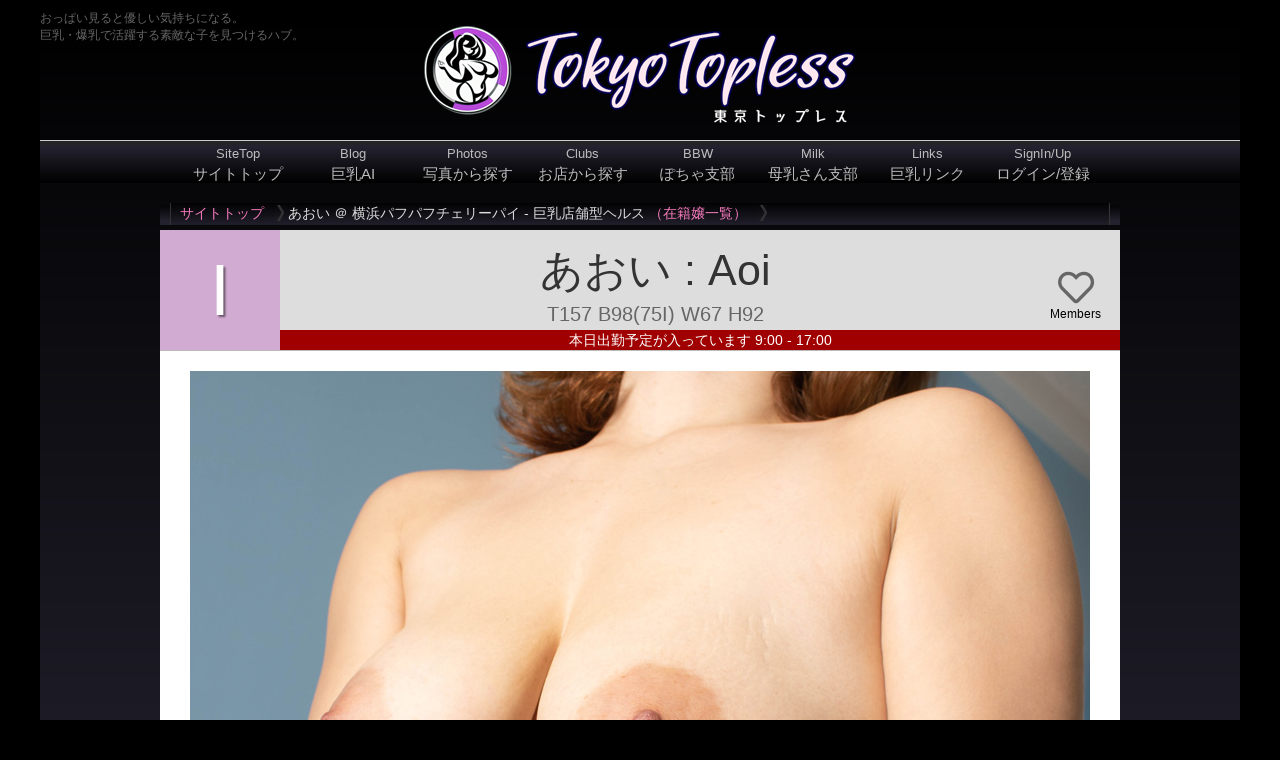

--- FILE ---
content_type: text/html; charset=UTF-8
request_url: https://tokyotopless.com/photoset/detail/photosetid/1720/girlid/32903/sid/9
body_size: 12713
content:
<!-- 全ページ共通ヘッダ -->

<!DOCTYPE html PUBLIC "-//W3C//DTD XHTML 1.0 Transitional//EN" "http://www.w3.org/TR/xhtml1/DTD/xhtml1-transitional.dtd">
<html xmlns="http://www.w3.org/1999/xhtml">
<head>

    <!-- Google Tag Manager -->
    <script>(function(w,d,s,l,i){w[l]=w[l]||[];w[l].push({'gtm.start':
            new Date().getTime(),event:'gtm.js'});var f=d.getElementsByTagName(s)[0],
            j=d.createElement(s),dl=l!='dataLayer'?'&l='+l:'';j.async=true;j.src=
            'https://www.googletagmanager.com/gtm.js?id='+i+dl;f.parentNode.insertBefore(j,f);
        })(window,document,'script','dataLayer','GTM-KP8MQJH');</script>
    <!-- End Google Tag Manager -->


    <!-- Google tag (gtag.js) GA4 -->
    <script async src="https://www.googletagmanager.com/gtag/js?id=G-8KJ4S7FDKX"></script>
    <script>
        window.dataLayer = window.dataLayer || [];
        function gtag(){dataLayer.push(arguments);}
        gtag('js', new Date());

        gtag('config', 'G-8KJ4S7FDKX');
    </script>



    <!-- lazy loader -->
    <script type="text/javascript" src="https://cdn.jsdelivr.net/npm/lozad/dist/lozad.min.js"></script>


        <meta charset="utf-8" >
<meta name="copyright" content="Copyright (C) TokyoTopless All Rights Reserved." />
<meta name="Author" content="TokyoTopless" />
<meta name="apple-mobile-web-app-title" content="TokyoTopless" />
<meta name="format-detection" content="telephone=no">

<link rel="stylesheet" href="/css/common.css" type="text/css" media="screen,print" />


<link rel="shortcut icon" href="/img/common/favicon.ico">
<link rel="apple-touch-icon" href="/img/common/apple-touch-icon.png"/>
<link rel="alternate" type="application/rss+xml" title="RSS 2.0" href="http://tokyotopless.com/blog/feed/rss" />


    



	<title>巨乳写真 | 横浜パフパフチェリーパイ 横浜 あおい Iカップ 〖東京トップレス〗</title>

<meta name="Description" content="[すべて無料] 東京トップレス | 横浜巨乳店舗型ヘルス・横浜パフパフチェリーパイ在籍「あおい」 Iカップ 撮り下ろし1枚目" />

<meta name="Keywords" content="巨乳,風俗,写真,おっぱい,爆乳,妊婦,無料,boobs,japanese,asian" />
<meta name='name' content='巨乳,風俗,おっぱい,boobs,asian' />
<link rel="stylesheet" href="/css/sub.css" type="text/css" media="screen,print" />
<link rel="stylesheet" href="/css/photoset.css" type="text/css" media="screen,print" />
<link rel="stylesheet" href="/css/swiper.4.4.6.min.css">
<link rel="stylesheet" href="https://use.fontawesome.com/releases/v5.7.2/css/all.css" integrity="sha384-fnmOCqbTlWIlj8LyTjo7mOUStjsKC4pOpQbqyi7RrhN7udi9RwhKkMHpvLbHG9Sr" crossorigin="anonymous">
<link rel="stylesheet" href="https://cdn.jsdelivr.net/npm/@fancyapps/ui@5.0/dist/fancybox/fancybox.css">


<!--MUST READ end of head part for overwrite-->
<!--[if lt IE 9]>
<!--<script src="http://html5shiv.googlecode.com/svn/trunk/html5.js"></script>-->
<![endif]-->
</head>
<body id="pagetop">

<!--wrapper-->
<div id="wrapper">



<!--header-->
<div id="header">


<!-- sitelogo (smartphone menu) -->


<!--home_header_ad
<div id="home_header_ad">
<p class="tx_r"><a href="/form" class="link1">無料取材のお問合せ</a></p>
	<ul>
		<li style="padding-left:0px;">
			<iframe allowtransparency="true" src="http://app.tokyotopless.com/banner/banner.fcgi?region=a.sitetop.square.01&bust=NULL&keyword=NULL" width="170" height="170" marginwidth="0" marginheight="0" vspace="0" hspace="0" frameborder="0" align="center" scrolling="no">
			</iframe>
		</li>
		<li>
			<iframe allowtransparency="true" src="http://app.tokyotopless.com/banner/banner.fcgi?region=a.sitetop.square.02&bust=NULL&keyword=NULL" width="170" height="170" marginwidth="0" marginheight="0" vspace="0" hspace="0" frameborder="0" align="center" scrolling="no">
			</iframe>
		</li>
		<li style="padding-right:0px;">
			<iframe allowtransparency="true" src="http://app.tokyotopless.com/banner/banner.fcgi?region=a.sitetop.square.03&bust=NULL&keyword=NULL" width="170" height="170" marginwidth="0" marginheight="0" vspace="0" hspace="0" frameborder="0" align="center" scrolling="no">
			</iframe>
		</li>
	</ul>
</div>
//home_header_ad-->


    
<!--        <p class="tx_l"><a href="/form" class="link1">撮影・広告のお問合せ</a></p>-->
    <p class="cls txt_small tx_l gray spnone">おっぱい見ると優しい気持ちになる。</p>
            <p class="cls txt_small tx_l gray spnone">巨乳・爆乳で活躍する素敵な子を見つけるハブ。</p>



</div>

<!--//header-->
    <div id="grand_menubar">


        
        <ul style="background: linear-gradient(0deg, rgba(0,0,0,1) 0%, rgba(36,34,47,1) 85%, rgba(36,36,36,1) 100%);">
            <li><a href="/top"><small>SiteTop</small><br>サイトトップ</a></li>
            <li><a href="/blog"><small>Blog</small><br>巨乳AI</a></li>
            <li><a href="/photoset"><small>Photos</small><br>写真から探す</a></li>
            <li><a href="/shop"><small>Clubs</small><br>お店から探す</a></li>
            <li><a href="https://bbw.tokyotopless.com/"><small>BBW</small><br>ぽちゃ支部</a></li>
            <li><a href="https://milk.tokyotopless.com/"><small>Milk</small><br>母乳さん支部</a></li>
            <li><a href="/link"><small>Links</small><br>巨乳リンク</a></li>

                            <li><a href="/entry/login"><small>SignIn/Up</small><br>ログイン/登録</a></li>
                    </ul>
    </div>





    <!--tilllarge_t2-->
<div id="tilllarge_t2">

<ul id="topicpath">
<li><a href="/top">サイトトップ</a></li>
<li>あおい&nbsp;＠&nbsp;横浜パフパフチェリーパイ - 巨乳店舗型ヘルス</li>
<li><a href="/shop/detail/shopid/9">（在籍嬢一覧）</a></li>
</ul>
</div>
<!--//tilllarge_t2-->

<div id="contents2">





<!--photoset_t-->
<div id="photopage">

<!--    <div id="photosetname">-->

    
    <div class="photoheader">
        <p class="photoheader_cup" data-gtm-event-imp="girl_photoset_imp" data-gtm-param-gid="1625" data-gtm-param-sid="9" data-gtm-param-photosetid="1720">
            I        </p>

        <!--いいね -->
        <div class="favorite">
                        <div class="post" data-photosetid="1720" data-girlid="1625" data-likecount="">
                <div class="">
                    <!-- ログインしていない場合 -->
                    <i class="gray fa-heart far"></i><span>Members</span>

                </div>
            </div>
                    </div>

    </div>

    <div class="photoheadertext">
        <!--    <h4 style="margin-left:100px;">-->
        <p class="photoheader_girlname" >あおい&nbsp:&nbspAoi</p>
                    <p class="photoheader_size gray">T157 B98(75I) W67 H92</p>
                
<!--        <p class="photoheader_catch">“--><!--”</p>-->

        <!--    </h4>-->
                    <div class="availability">
                <p class="availabletoday-title">本日出勤予定が入っています 9:00 - 17:00</p>
                                </div>
            </div>
</div>
<!--//photoset_t-->


<br>





<!--photo-->
<div id="photo">

    <a data-fancybox-trigger="trigger-element-gallery" href="javascript:;">
        <img class="mb10" data-photosetid="1720" data-girlid="1625" data-shopid="9" src="/data/photoset/1720/1625_Aoi_20240219_174651_7352234_k4o.jpg" />
    </a>
    <br>


    
        <a data-fancybox="trigger-element-gallery" data-caption="あおい@横浜パフパフチェリーパイ" href="/data/photoset/1720/1625_Aoi_20240219_174651_7352234_k4o.jpg">
            <img class="" data-photosetid="1720" data-girlid="1625" data-shopid="9" src="/data/photoset/1720/1625_Aoi_20240219_174651_7352234_k4o_tr150x150.jpg" />
        </a>

    
        <a data-fancybox="trigger-element-gallery" data-caption="あおい@横浜パフパフチェリーパイ" href="/data/photoset/1720/1625_Aoi_20240219_175022_7400293_k4o.jpg">
            <img class="" data-photosetid="1720" data-girlid="1625" data-shopid="9" src="/data/photoset/1720/1625_Aoi_20240219_175022_7400293_k4o_tr150x150.jpg" />
        </a>

    
        <a data-fancybox="trigger-element-gallery" data-caption="あおい@横浜パフパフチェリーパイ" href="/data/photoset/1720/1625_Aoi_20240219_174534_7328252_k4o.jpg">
            <img class="" data-photosetid="1720" data-girlid="1625" data-shopid="9" src="/data/photoset/1720/1625_Aoi_20240219_174534_7328252_k4o_tr150x150.jpg" />
        </a>

    
        <a data-fancybox="trigger-element-gallery" data-caption="あおい@横浜パフパフチェリーパイ" href="/data/photoset/1720/1625_Aoi_20240219_174627_7345224_k4o.jpg">
            <img class="" data-photosetid="1720" data-girlid="1625" data-shopid="9" src="/data/photoset/1720/1625_Aoi_20240219_174627_7345224_k4o_tr150x150.jpg" />
        </a>

    
        <a data-fancybox="trigger-element-gallery" data-caption="あおい@横浜パフパフチェリーパイ" href="/data/photoset/1720/1625_Aoi_20240219_174400_73112109_k4o.jpg">
            <img class="" data-photosetid="1720" data-girlid="1625" data-shopid="9" src="/data/photoset/1720/1625_Aoi_20240219_174400_73112109_k4o_tr150x150.jpg" />
        </a>

    
</div>


<!--//photo-->

<script src="https://cdn.jsdelivr.net/npm/@fancyapps/ui@5.0/dist/fancybox/fancybox.umd.js"></script>

<script>
    Fancybox.bind('[data-fancybox]', {
        // Image: {
        //     zoom: false,
        // },
        //
        // fullscreen: {
        //     autoStart: true,
        // },

        // Toolbar: {
        //     display: [
        //         { id: "counter", position: "left" },
        //         { id: "fullscreen", position: "center" },
        //         { id: "close", position: "right" },
        //     ],
        // },

        Toolbar: {
            display: {
                left: ['infobar'],
                middle: ['fullscreen'],
                right: ['close'],
            },
        },


        Carousel: {
            transition: 'slide',
            preload: 3,
        },


        Thumbs : {
            type: "classic"
        },


        // 画像表示完了時、写真番号を取り出す
        // readyとchangeのイベントを追うことでカルーセルを移動した時に発火する
        on: {
            "Carousel.ready Carousel.change": () => {
                // 現在位置を取得
                //pageIndex = Fancybox.getInstance().Carousel.page;
                fanBox = Fancybox.getInstance();
                pageIndex = String(fanBox.carousel.page);
                dataPhotoset = fanBox.userSlides[0].thumbEl.dataset;
                gtmGirlid = dataPhotoset.girlid;
                gtmShopid = dataPhotoset.shopid;
                gtmPhotosetid = dataPhotoset.photosetid;
                // GTMへpush
                dataLayer.push({'event': 'girl_photoindex_imp',
                                'gid': gtmGirlid,
                                'sid': gtmShopid,
                                'photosetid': gtmPhotosetid,
                                'photoindex': pageIndex});
                // elem = document.getElementById('photo');
                // elem.dataset.gtmEventImp = 'girl_photo_imp';
                // elem.dataset.gtmParamGid = gtmGirlid;
                // elem.dataset.gtmParamSid = gtmShopid;
                // elem.dataset.gtmParamPhotosetid = gtmPhotosetid;
                // elem.dataset.gtmParamPhotoindex = pageIndex;
            },
        },
    }
    );
</script>

<style>
    a[data-fancybox] img {
        cursor: zoom-in;
    }

    .fancybox__caption {
        font-size: 150%;
    }

    .fancybox__toolbar {
        margin: 0 0 20px 0;
        --carousel-button-svg-width: 30px;
        --carousel-button-svg-height: 30px;
    }
    .fancybox__counter {
        font-size: 160%;
    }
</style>








<!--profile-->
<div id="girlprofile">

<dl>

    <!-- 期間限定の特別情報を出すスペース -->
    <!-- 公開日含めた2日間、表示する -->
    


    <div class="girltablename">
        <dt>名前</dt>
        <dd class="txt_xlarge">あおい <br />
        <img src="https://www.yk-pafucheri.com/photo/po821tfp/wwbpcf47.jpg">
        </dd>
    </div>

    <div class="girltablesize">
        <dt>サイズ</dt>
        <dd>T157 B98(75I) W67 H92</dd>
            </div>

            <div class="girltablediary">
            <dt>写メ日記</dt>
            <dd>
                『01/11 17:23 新年のご挨拶が大分後になりましてすみません🙇‍♀️  皆様、新年明けましておめでとうございます🎍🌅🎍  新年早々に体調をガッツリ崩してずっと… 』 <br />
                <a class="link3 ga_girldiary" href="https://tokyotopless.com/__linkout/www.purelovers.com/kanto/shop/16/girl/1424/diary/?official=1" target="_blank" rel="nofollow">写メ日記をチェックする</a></dd>
        </div>
    
    
    <!--    外部サイトのリンクがあり、女の子プロフィールリンクが無い場合は、タレント等である-->
            <div class="girltableschedule">
            <dt>出勤予定</dt>
            <dd>
                <dl class="mb10">
                    <div class="girltablecalender">
                                                    <dt>
                                <strong>
                                    <strong><span style='color:#a80326;'>                                    1/18(日)</strong>
                                </span>
                                </strong>
                            </dt>
                            <dd>9:00 - 17:00</dd>
                                                    <dt>
                                <strong>
                                    <span>                                    1/19(月)</strong>
                                </span>
                                </strong>
                            </dt>
                            <dd>9:00 - 17:00</dd>
                                                    <dt>
                                <strong>
                                    <span>                                    1/20(火)</strong>
                                </span>
                                </strong>
                            </dt>
                            <dd>-</dd>
                                                    <dt>
                                <strong>
                                    <span>                                    1/21(水)</strong>
                                </span>
                                </strong>
                            </dt>
                            <dd>9:00 - 17:00</dd>
                                                    <dt>
                                <strong>
                                    <span>                                    1/22(木)</strong>
                                </span>
                                </strong>
                            </dt>
                            <dd>9:00 - 17:00</dd>
                                                    <dt>
                                <strong>
                                    <span>                                    1/23(金)</strong>
                                </span>
                                </strong>
                            </dt>
                            <dd>9:00 - 17:00</dd>
                                                    <dt>
                                <strong>
                                    <strong><span style='color:#1b40a8;'>                                    1/24(土)</strong>
                                </span>
                                </strong>
                            </dt>
                            <dd>-</dd>
                                            </div>
                </dl>
            <a class="link3 ga_girlprofile" href="https://tokyotopless.com/__linkout/www.yk-pafucheri.com/profile.html?girl=po821tfp" target="_blank" rel="nofollow">公式サイトの出勤予定表・プロフィール</a></dd>
            </dd>
        </div>
        
    
            <div class="shoptableticket">
            <dt>割チケ</dt>
            <dd>ご予約時、ご来店時に「トップレス見た」とお伝え下さい</dd>
        </div>
    

    
    <div class="girltablecomment">
        <dt>どんな女の子？</dt>
        <dd>
            <div>
                「おっぱいだけは誉められるんですよー」と人懐っこい笑顔を見せるIカップ巨乳あおいちゃん。いえいえ、それはご謙遜し過ぎです! なんだろう、初めて会った気がしないこの雰囲気。どっしりとした安心感と甘えたくなる包容力が頭のてっぺんから爪先まで詰まってる、それが彼女なんです。一緒に過ごせば楽しくも忘れられないヒトトキになりそう、そしてまたすぐに会いたくなってしまう。。。ああ、おっぱいも忘れちゃいけません。超王道の形とボリューミーな乳房は一見の価値あり。「『張りがある』って言われますね。そんなおっぱいと戯れたい殿方はぜひ会いに来てください」。            </div>

                                    <a class="linkbtn buttonmargin" href="http://tokyotopless.com/blog/?p=12395">取材記事を詳しく読む</a>
                
        </dd>
    </div>

            <div class="shoptableurl">
            <dt>在籍店</dt>
            <dd>
                巨乳店舗型ヘルス<br >
                「横浜パフパフチェリーパイ」　（横浜 曙町）
            </dd>
        </div>

        <div class="shoptabletel">
            <dt>予約電話番号</dt>
            <dd>
                <p class="txt_xlarge">045-242-8088</p>
                新規  前日21:00～, 会員 前日18:00〜当日8:30〜, VIP会員 前日12:00〜当日8:30〜
                                                    <div class="modal-container">
                        <input id="modal-toggle" type="checkbox">
                        <label class="modal-btn txt_large buttonmargin ga_telpc" for="modal-toggle">予約の電話をかける前のまとめ</label>
                        <label class="modal-backdrop" for="modal-toggle"></label>
                        <div class="modal-content">
                            <label class="modal-close" for="modal-toggle">&#x2715;</label>
                            <h2 class="tx_large">予約の電話をかける前のまとめ</h2><hr />
                            <div class="txt_large tx_l mt20">
                                <p>・横浜パフパフチェリーパイ</p>

                                ・<a href="tel:045-242-8088">045-242-8088</a> （番号通知が必要なお店もあります）
                                <p>・Iカップ　あおい</p>
                                <p>・初めて利用 or 会員番号</p>
                                <p>・希望日・スタート時刻</p>
                                <p>・希望プレイ時間</p>
                                <br>
                                <p class="tx_large tx_c mb10">- 割引- </p>
                                <p class="red tx_c">「東京トップレス見ました。今日使える割引はありますか？」</p>
                                <br>
                                <p class="tx_normal tx_c">ご予約時、ご来店時に「トップレス見た」とお伝え下さい</p>
                            </div>
                        </div>
                    </div>
                


            </dd>
        </div>

        <div class="shoptableoperationhours">
            <dt>営業時間</dt>
            <dd>
                9:00～24:00            </dd>
        </div>

        <div class="shoptablesystem">
            <dt>料金システム</dt>
            <dd><div class="pricecategory">
<p class="pricetitle">
	指名料などの基本料金
	</p>

	<table>
		<col class="shoptableinnerleft" width="50%">
		<col class="shoptableinnerright" width="50%">
		<tbody>
				<tr>
					<th>
						入会金
					</th>
						<td>
							無料
						</td>
				</tr>
				<tr>
					<th>
						写真指名料
					</th>
						<td>
							2,000円
						</td>
				</tr>
				<tr>
					<th>
						予約指名料
					</th>
						<td>
							2,000円
						</td>
				</tr>
				<tr>
					<th>
						本指名料
					</th>
						<td>
							3,000円
						</td>
				</tr>
		</tbody>
		</table>
	</div>




<div class="pricecategory">
	<p class="pricetitle">
	9:00〜12:00
	</p>

	<table>
		<col class="shoptableinnerleft" width="50%">
		<col class="shoptableinnerright" width="50%">
		<tbody>
			<tr>
				<th>
					35分
				</th>
					<td>
						9,000円
					</td>
			<tr>
				<th>
					50分
				</th>
					<td>
						14,000円
					</td>
			</tr>
			<tr>
				<th>
					65分
				</th>
					<td>
						18,000円
					</td>
			</tr>
			<tr>
				<th>
					80分
				</th>
					<td>
						22,000円
					</td>
			</tr>
		</tbody>
	</table>
</div>


<div class="pricecategory">
	<p class="pricetitle">
	12:00〜17:00
	</p>

	<table>
		<col class="shoptableinnerleft" width="50%">
		<col class="shoptableinnerright" width="50%">
		<tbody>
			<tr>
				<th>
					35分
				</th>
					<td>
						11,000円
					</td>
			<tr>
				<th>
					50分
				</th>
					<td>
						16,000円
					</td>
			</tr>
			<tr>
				<th>
					65分
				</th>
					<td>
						20,000円
					</td>
			</tr>
			<tr>
				<th>
					80分
				</th>
					<td>
						24,000円
					</td>
			</tr>
		</tbody>
	</table>
</div>



<div class="pricecategory">
	<p class="pricetitle">
	17:00〜24:00
	</p>

	<table>
		<col class="shoptableinnerleft" width="50%">
		<col class="shoptableinnerright" width="50%">
		<tbody>
			<tr>
				<th>
					35分
				</th>
					<td>
						13,000円
					</td>
			<tr>
				<th>
					50分
				</th>
					<td>
						18,000円
					</td>
			</tr>
			<tr>
				<th>
					65分
				</th>
					<td>
						22,000円
					</td>
			</tr>
			<tr>
				<th>
					80分
				</th>
					<td>
						26,000円
					</td>
			</tr>
		</tbody>
	</table>
</div>



	<p class="comment">
	延長料金10分5,000円・20分8,000円<br>
※領収書発行可能<br>
※クレジットカード利用可能<br>
VISA / MasterCard / JCB / AMEX / Diners Clubがご利用可能です。<br>
カードのご利用手数料は発生しません。
	</p>
可能オプション多数。<br>
割引イベントなど、詳細はオフィシャルサイトへ。<br>
<a href="http://tokyotopless.com/__linkout/www.yk-pafucheri.com/sp/system.html" target='blank'>公式サイト料金システムページ</a></dd>
        </div>
    
            <div class="girltableshopcomment">
            <dt>お店からのコメント</dt>
            <dd>当店自慢のキャストは、魅力的な美乳と気さくで優しい雰囲気が特徴です。包み込むような温かさと安心感を持ち、お客様を心から癒します。濃厚なサービスを得意とし、積極的にお客様のご要望にお応えします。彼女の魅力的な笑顔と包容力は、一度会えば忘れられない特別な時間をお約束します。ご予約は必須ですので、お早めにお申し込みください。あなたのご来店を心よりお待ちしています。</dd>
        </div>
    

            <div class="shoptableurl">
            <dt>在籍店へのリンク</dt>
            <dd>
                <a class="link3" href="https://tokyotopless.com/__linkout/www.yk-pafucheri.com/pr/?adv=tt010" target="_blank" rel="nofollow">巨乳店舗型ヘルス<br >
                「横浜パフパフチェリーパイ」　（横浜 曙町）</a>
            </dd>
        </div>
    
    <div class="girltableshootingdate">
        <dt>撮影日</dt>
        <dd>
                            2024年02月<br />
                    </dd>
    </div>

</dl>
</div>
<!--//profile-->

    
    <!--撮影のない子も含んだサムネール-->
    <meta name="referrer" content="no-referrer">    <!-- リファラで弾くサイト（ex.みるくDX）対応 -->

    <div id="othergirl" class="clearfix">   <!-- 古いブラウザのclearfix対応 -->

        <p class="mt20 txt_xxxlarge tx_l white">同じお店 & 出勤予定のある女の子</p>

        <!--pic1_m-->

        

        <div class="pic2_m">            <dl class="rightakinarrow mt10">
                <dt>
                <div class="girlname">
                    <p class="txt_large"><a href="/photoset/detail/photosetid/1705/girlid/34074/sid/9">
                            <strong>よみ</strong>
                                                                                                :&nbspYomi                                                                                    </a>
                    </p>
                </div>
                <div class="girlsize">
                    <p class="txt_small">T154 B98(75I) W67 H89</p>
                </div>
                </dt>

                <dd>
                    <div class="thumbnail2-m">
<!--                        <div class="cup-m"><span>--><!--</span></div>-->
                        <a href="/photoset/detail/photosetid/1705/girlid/34074/sid/9">

                                                                    <img class="lozad" data-src="/data/photoset/1705/34074_Yomi_20231215_192246_51102136_k4o_tr210x210.jpg" alt="横浜パフパフチェリーパイ（エリア）在籍 「よみ」ちゃんの写真" width="230" height="230" />
                                                            </a>

                                                                <span class="availabletoday2-m tx_c">本日出勤 14:00 - 22:00</span>
                                                    </div>
                </dd>

                                <dd style="height:105px; border-radius: 0px 0px 4px 4px;">
                    
                    <div class="girlname">
                        <p class="txt_large"><a href="/photoset/detail/photosetid/1705/girlid/34074/sid/9">
                                <strong>よみ</strong>
                                                                                                            :&nbspYomi                                                                                                </a>
                        </p>
                    </div>

                    <div class="girlsize">
                        <p class="txt_small">T154 B98(75I) W67 H89</p>
                    </div>


                    <!-- 所属店舗がある場合の女性コメント -->
                    <div class="girlcomment ">
                                                <p class="mt02 txt_normal">
                                                                『01/18 12:53 本日受付終了です🐱💓  本日ご予約の仲良紳士様方🎩...                                                    </p>
                    </div>

                </dd>

            </dl>

                         <dl class="rightakinarrow mt10">
                <dt>
                <div class="girlname">
                    <p class="txt_large"><a href="/photoset/detail/photosetid/1740/girlid/28679/sid/9">
                            <strong>せり</strong>
                                                                                                :&nbspSeri                                                                                    </a>
                    </p>
                </div>
                <div class="girlsize">
                    <p class="txt_small">T159 B109(75I) W64 H89</p>
                </div>
                </dt>

                <dd>
                    <div class="thumbnail2-m">
<!--                        <div class="cup-m"><span>--><!--</span></div>-->
                        <a href="/photoset/detail/photosetid/1740/girlid/28679/sid/9">

                                                                    <img class="lozad" data-src="/data/photoset/1740/28679_Seri_20240620_180618_24472155_k4o_tr210x210.jpg" alt="横浜パフパフチェリーパイ（エリア）在籍 「せり」ちゃんの写真" width="230" height="230" />
                                                            </a>

                                                                <span class="availabletoday2-m tx_c">本日出勤 17:00 - 22:30</span>
                                                    </div>
                </dd>

                                <dd style="height:105px; border-radius: 0px 0px 4px 4px;">
                    
                    <div class="girlname">
                        <p class="txt_large"><a href="/photoset/detail/photosetid/1740/girlid/28679/sid/9">
                                <strong>せり</strong>
                                                                                                            :&nbspSeri                                                                                                </a>
                        </p>
                    </div>

                    <div class="girlsize">
                        <p class="txt_small">T159 B109(75I) W64 H89</p>
                    </div>


                    <!-- 所属店舗がある場合の女性コメント -->
                    <div class="girlcomment ">
                                                <p class="mt02 txt_normal">
                                                                『01/18 15:06 17時から出勤します🐰  遊びに来てね🫶🏻  久しぶり...                                                    </p>
                    </div>

                </dd>

            </dl>

                         <dl class="rightakinarrow mt10">
                <dt>
                <div class="girlname">
                    <p class="txt_large"><a href="/photoset/detail/photosetid/1635/girlid/1626/sid/9">
                            <strong>さくら</strong>
                                                                                                :&nbspSakura                                                                                    </a>
                    </p>
                </div>
                <div class="girlsize">
                    <p class="txt_small">T153 B113(75J) W67 H90</p>
                </div>
                </dt>

                <dd>
                    <div class="thumbnail2-m">
<!--                        <div class="cup-m"><span>--><!--</span></div>-->
                        <a href="/photoset/detail/photosetid/1635/girlid/1626/sid/9">

                                                                    <img class="lozad" data-src="/data/photoset/1635/1626_Sakura_20230528_191003_9452261_k4o_tr210x210.jpg" alt="横浜パフパフチェリーパイ（エリア）在籍 「さくら」ちゃんの写真" width="230" height="230" />
                                                            </a>

                                                                <span class="availabletoday2-m tx_c">本日出勤 9:00 - 17:00</span>
                                                    </div>
                </dd>

                                <dd style="height:105px; border-radius: 0px 0px 4px 4px;">
                    
                    <div class="girlname">
                        <p class="txt_large"><a href="/photoset/detail/photosetid/1635/girlid/1626/sid/9">
                                <strong>さくら</strong>
                                                                                                            :&nbspSakura                                                                                                </a>
                        </p>
                    </div>

                    <div class="girlsize">
                        <p class="txt_small">T153 B113(75J) W67 H90</p>
                    </div>


                    <!-- 所属店舗がある場合の女性コメント -->
                    <div class="girlcomment ">
                                                <p class="mt02 txt_normal">
                                                                『01/15 12:22 三連休は仲良しのお兄さまがたくさん会いに来て...                                                    </p>
                    </div>

                </dd>

            </dl>

                         <dl class="rightakinarrow mt10">
                <dt>
                <div class="girlname">
                    <p class="txt_large"><a href="/photoset/detail/photosetid/1759/girlid/35593/sid/9">
                            <strong>らいち</strong>
                                                                                                :&nbspRaichi                                                                                    </a>
                    </p>
                </div>
                <div class="girlsize">
                    <p class="txt_small">T146 B115(75I) W66 H92</p>
                </div>
                </dt>

                <dd>
                    <div class="thumbnail2-m">
<!--                        <div class="cup-m"><span>--><!--</span></div>-->
                        <a href="/photoset/detail/photosetid/1759/girlid/35593/sid/9">

                                                                    <img class="lozad" data-src="/data/photoset/1759/35593_Raichi_20241207_180311_9175245_sos_tr210x210.jpg" alt="横浜パフパフチェリーパイ（エリア）在籍 「らいち」ちゃんの写真" width="230" height="230" />
                                                            </a>

                                                                <span class="availabletoday2-m tx_c">本日出勤 17:00 - 22:30</span>
                                                    </div>
                </dd>

                                <dd style="height:105px; border-radius: 0px 0px 4px 4px;">
                    
                    <div class="girlname">
                        <p class="txt_large"><a href="/photoset/detail/photosetid/1759/girlid/35593/sid/9">
                                <strong>らいち</strong>
                                                                                                            :&nbspRaichi                                                                                                </a>
                        </p>
                    </div>

                    <div class="girlsize">
                        <p class="txt_small">T146 B115(75I) W66 H92</p>
                    </div>


                    <!-- 所属店舗がある場合の女性コメント -->
                    <div class="girlcomment ">
                                                <p class="mt02 txt_normal">
                                                                「実家みたいに落ち着くって言われます」まずはこの美爆乳に驚...                                                    </p>
                    </div>

                </dd>

            </dl>

             </div><div class="pic2_m">            <dl class="rightakinarrow mt10">
                <dt>
                <div class="girlname">
                    <p class="txt_large"><a href="/photoset/detail/photosetid/1434/girlid/1644/sid/9">
                            <strong>なな</strong>
                                                                                                :&nbspNana                                                                                    </a>
                    </p>
                </div>
                <div class="girlsize">
                    <p class="txt_small">T158 B115(75J) W73 H98</p>
                </div>
                </dt>

                <dd>
                    <div class="thumbnail2-m">
<!--                        <div class="cup-m"><span>--><!--</span></div>-->
                        <a href="/photoset/detail/photosetid/1434/girlid/1644/sid/9">

                                                                    <img class="lozad" data-src="/data/photoset/1434/1644_Nana_20201127_154650_19302305_k4o_tr210x210.jpg" alt="横浜パフパフチェリーパイ（エリア）在籍 「なな」ちゃんの写真" width="230" height="230" />
                                                            </a>

                                                                <span class="availabletoday2-m tx_c">本日出勤 10:00 - 15:00</span>
                                                    </div>
                </dd>

                                <dd style="height:105px; border-radius: 0px 0px 4px 4px;">
                    
                    <div class="girlname">
                        <p class="txt_large"><a href="/photoset/detail/photosetid/1434/girlid/1644/sid/9">
                                <strong>なな</strong>
                                                                                                            :&nbspNana                                                                                                </a>
                        </p>
                    </div>

                    <div class="girlsize">
                        <p class="txt_small">T158 B115(75J) W73 H98</p>
                    </div>


                    <!-- 所属店舗がある場合の女性コメント -->
                    <div class="girlcomment ">
                                                <p class="mt02 txt_normal">
                                                                『01/18 15:38 このまま谷間にグリグリ射し込んで♡♡  Kさん❤︎ M...                                                    </p>
                    </div>

                </dd>

            </dl>

                         <dl class="rightakinarrow mt10">
                <dt>
                <div class="girlname">
                    <p class="txt_large"><a href="/photoset/detail/photosetid/1789/girlid/39084/sid/9">
                            <strong>かほ</strong>
                                                                                                :&nbspKaho                                                                                    </a>
                    </p>
                </div>
                <div class="girlsize">
                    <p class="txt_small">T153 B96(G) W67 H92</p>
                </div>
                </dt>

                <dd>
                    <div class="thumbnail2-m">
<!--                        <div class="cup-m"><span>--><!--</span></div>-->
                        <a href="/photoset/detail/photosetid/1789/girlid/39084/sid/9">

                                                                    <img class="lozad" data-src="/data/photoset/1789/39084_Kaho_20251127_193716_65172309_sos_tr210x210.jpg" alt="横浜パフパフチェリーパイ（エリア）在籍 「かほ」ちゃんの写真" width="230" height="230" />
                                                            </a>

                                                                <span class="availabletoday2-m tx_c">本日出勤 9:00 - 17:00</span>
                                                    </div>
                </dd>

                                <dd style="height:105px; border-radius: 0px 0px 4px 4px;">
                    
                    <div class="girlname">
                        <p class="txt_large"><a href="/photoset/detail/photosetid/1789/girlid/39084/sid/9">
                                <strong>かほ</strong>
                                                                                                            :&nbspKaho                                                                                                </a>
                        </p>
                    </div>

                    <div class="girlsize">
                        <p class="txt_small">T153 B96(G) W67 H92</p>
                    </div>


                    <!-- 所属店舗がある場合の女性コメント -->
                    <div class="girlcomment ">
                                                <p class="mt02 txt_normal">
                                                                『01/18 08:53 本日も無事出勤^ ̳ට ̫ ට ̳^🎉✨  ハートニットちゃ...                                                    </p>
                    </div>

                </dd>

            </dl>

                         <dl class="rightakinarrow mt10">
                <dt>
                <div class="girlname">
                    <p class="txt_large"><a href="/photoset/detail/photosetid/1688/girlid/32306/sid/9">
                            <strong>ちあき</strong>
                                                                                                :&nbspChiaki                                                                                    </a>
                    </p>
                </div>
                <div class="girlsize">
                    <p class="txt_small">T155 B111(70I) W63 H92</p>
                </div>
                </dt>

                <dd>
                    <div class="thumbnail2-m">
<!--                        <div class="cup-m"><span>--><!--</span></div>-->
                        <a href="/photoset/detail/photosetid/1688/girlid/32306/sid/9">

                                                                    <img class="lozad" data-src="/data/photoset/1688/32306_Chiaki_20231106_150948_2585241_k4o_tr210x210.jpg" alt="横浜パフパフチェリーパイ（エリア）在籍 「ちあき」ちゃんの写真" width="230" height="230" />
                                                            </a>

                                                                <span class="availabletoday2-m tx_c">本日出勤 9:00 - 17:00</span>
                                                    </div>
                </dd>

                                <dd style="height:105px; border-radius: 0px 0px 4px 4px;">
                    
                    <div class="girlname">
                        <p class="txt_large"><a href="/photoset/detail/photosetid/1688/girlid/32306/sid/9">
                                <strong>ちあき</strong>
                                                                                                            :&nbspChiaki                                                                                                </a>
                        </p>
                    </div>

                    <div class="girlsize">
                        <p class="txt_small">T155 B111(70I) W63 H92</p>
                    </div>


                    <!-- 所属店舗がある場合の女性コメント -->
                    <div class="girlcomment ">
                                                <p class="mt02 txt_normal">
                                                                『01/18 08:36 おはようございます🍄♩   昨日も完売ありがとうご...                                                    </p>
                    </div>

                </dd>

            </dl>

                         <dl class="rightakinarrow mt10">
                <dt>
                <div class="girlname">
                    <p class="txt_large"><a href="/photoset/detail/photosetid/1785/girlid/4640/sid/9">
                            <strong>あすか</strong>
                                                                                                :&nbspAsuka                                                                                    </a>
                    </p>
                </div>
                <div class="girlsize">
                    <p class="txt_small">T159 B100(75I) W63 H91</p>
                </div>
                </dt>

                <dd>
                    <div class="thumbnail2-m">
<!--                        <div class="cup-m"><span>--><!--</span></div>-->
                        <a href="/photoset/detail/photosetid/1785/girlid/4640/sid/9">

                                                                    <img class="lozad" data-src="/data/photoset/1785/4640_Asuka_20250916_174629_4681255_sos_tr210x210.jpg" alt="横浜パフパフチェリーパイ（エリア）在籍 「あすか」ちゃんの写真" width="230" height="230" />
                                                            </a>

                                                                <span class="availabletoday2-m tx_c">本日出勤 17:00 - 23:00</span>
                                                    </div>
                </dd>

                                <dd style="height:105px; border-radius: 0px 0px 4px 4px;">
                    
                    <div class="girlname">
                        <p class="txt_large"><a href="/photoset/detail/photosetid/1785/girlid/4640/sid/9">
                                <strong>あすか</strong>
                                                                                                            :&nbspAsuka                                                                                                </a>
                        </p>
                    </div>

                    <div class="girlsize">
                        <p class="txt_small">T159 B100(75I) W63 H91</p>
                    </div>


                    <!-- 所属店舗がある場合の女性コメント -->
                    <div class="girlcomment ">
                                                <p class="mt02 txt_normal">
                                                                『01/16 16:39 昨日も遊んでくれてありがとうございました❣️ 本...                                                    </p>
                    </div>

                </dd>

            </dl>

             </div><div class="pic2_m">            <dl class="rightakinarrow mt10">
                <dt>
                <div class="girlname">
                    <p class="txt_large"><a href="/photoset/detail/photosetid/1720/girlid/1625/sid/9">
                            <strong>あおい</strong>
                                                                                                :&nbspAoi                                                                                    </a>
                    </p>
                </div>
                <div class="girlsize">
                    <p class="txt_small">T157 B98(75I) W67 H92</p>
                </div>
                </dt>

                <dd>
                    <div class="thumbnail2-m">
<!--                        <div class="cup-m"><span>--><!--</span></div>-->
                        <a href="/photoset/detail/photosetid/1720/girlid/1625/sid/9">

                                                                    <img class="lozad" data-src="/data/photoset/1720/1625_Aoi_20240219_174651_7352234_k4o_tr210x210.jpg" alt="横浜パフパフチェリーパイ（エリア）在籍 「あおい」ちゃんの写真" width="230" height="230" />
                                                            </a>

                                                                <span class="availabletoday2-m tx_c">本日出勤 9:00 - 17:00</span>
                                                    </div>
                </dd>

                                <dd style="height:105px; border-radius: 0px 0px 4px 4px;">
                    
                    <div class="girlname">
                        <p class="txt_large"><a href="/photoset/detail/photosetid/1720/girlid/1625/sid/9">
                                <strong>あおい</strong>
                                                                                                            :&nbspAoi                                                                                                </a>
                        </p>
                    </div>

                    <div class="girlsize">
                        <p class="txt_small">T157 B98(75I) W67 H92</p>
                    </div>


                    <!-- 所属店舗がある場合の女性コメント -->
                    <div class="girlcomment ">
                                                <p class="mt02 txt_normal">
                                                                「おっぱいだけは誉められるんですよー」と人懐っこい笑顔を見...                                                    </p>
                    </div>

                </dd>

            </dl>

                         <dl class="rightakinarrow mt10">
                <dt>
                <div class="girlname">
                    <p class="txt_large"><a href="/shop/shopgirl/girlid/35075/sid/9">
                            <strong>まゆ</strong>
                                                    </a>
                    </p>
                </div>
                <div class="girlsize">
                    <p class="txt_small">T160 B101(H) W67 H91</p>
                </div>
                </dt>

                <dd>
                    <div class="thumbnail2-m">
<!--                        <div class="cup-m"><span>--><!--</span></div>-->
                        <a href="/shop/shopgirl/girlid/35075/sid/9">

                                                                    <img class="lozad" data-src="https://www.yk-pafucheri.com/photo/qv9cbnxs/pk821rv0.jpg" alt="横浜パフパフチェリーパイ（エリア）在籍 「まゆ」ちゃんの写真" width="230" height="230" />
                                                            </a>

                                                                <span class="availabletoday2-m tx_c">本日出勤 9:00 - 0:00</span>
                                                    </div>
                </dd>

                                <dd style="height:105px; border-radius: 0px 0px 4px 4px;">
                    
                    <div class="girlname">
                        <p class="txt_large"><a href="/shop/shopgirl/girlid/35075/sid/9">
                                <strong>まゆ</strong>
                                                            </a>
                        </p>
                    </div>

                    <div class="girlsize">
                        <p class="txt_small">T160 B101(H) W67 H91</p>
                    </div>


                    <!-- 所属店舗がある場合の女性コメント -->
                    <div class="girlcomment noshootcomment">
                                                <p class="mt02 txt_normal">
                                                                上品でおっとりとした佇まいの中に、思わず息を呑むような色気...                                                    </p>
                    </div>

                </dd>

            </dl>

                         <dl class="rightakinarrow mt10">
                <dt>
                <div class="girlname">
                    <p class="txt_large"><a href="/photoset/detail/photosetid/1770/girlid/886/sid/9">
                            <strong>ゆり</strong>
                                                                                                :&nbspYuri                                                                                    </a>
                    </p>
                </div>
                <div class="girlsize">
                    <p class="txt_small">T154 B118(70K) W70 H90</p>
                </div>
                </dt>

                <dd>
                    <div class="thumbnail2-m">
<!--                        <div class="cup-m"><span>--><!--</span></div>-->
                        <a href="/photoset/detail/photosetid/1770/girlid/886/sid/9">

                                                                    <img class="lozad" data-src="/data/photoset/1770/886_Yuri_20250521_145944_1612297_sos_tr210x210.jpg" alt="横浜パフパフチェリーパイ（エリア）在籍 「ゆり」ちゃんの写真" width="230" height="230" />
                                                            </a>

                                                                <span class="available2-m tx_c">近日出勤予定</span>
                                                    </div>
                </dd>

                                <dd style="height:105px; border-radius: 0px 0px 4px 4px;">
                    
                    <div class="girlname">
                        <p class="txt_large"><a href="/photoset/detail/photosetid/1770/girlid/886/sid/9">
                                <strong>ゆり</strong>
                                                                                                            :&nbspYuri                                                                                                </a>
                        </p>
                    </div>

                    <div class="girlsize">
                        <p class="txt_small">T154 B118(70K) W70 H90</p>
                    </div>


                    <!-- 所属店舗がある場合の女性コメント -->
                    <div class="girlcomment ">
                                                <p class="mt02 txt_normal">
                                                                『01/16 08:51 到着して、お出迎えの準備出来ましたー。   本日...                                                    </p>
                    </div>

                </dd>

            </dl>

                         <dl class="rightakinarrow mt10">
                <dt>
                <div class="girlname">
                    <p class="txt_large"><a href="/photoset/detail/photosetid/1296/girlid/536/sid/9">
                            <strong>りほ</strong>
                                                                                                :&nbspRiho                                                                                    </a>
                    </p>
                </div>
                <div class="girlsize">
                    <p class="txt_small">T148 B118(80L) W66 H85</p>
                </div>
                </dt>

                <dd>
                    <div class="thumbnail2-m">
<!--                        <div class="cup-m"><span>--><!--</span></div>-->
                        <a href="/photoset/detail/photosetid/1296/girlid/536/sid/9">

                                                                    <img class="lozad" data-src="/data/photoset/1296/536_Riho_20191126_162859_62422325_k4o_tr210x210.jpg" alt="横浜パフパフチェリーパイ（エリア）在籍 「りほ」ちゃんの写真" width="230" height="230" />
                                                            </a>

                                                                <span class="available2-m tx_c">近日出勤予定</span>
                                                    </div>
                </dd>

                                <dd style="height:105px; border-radius: 0px 0px 4px 4px;">
                    
                    <div class="girlname">
                        <p class="txt_large"><a href="/photoset/detail/photosetid/1296/girlid/536/sid/9">
                                <strong>りほ</strong>
                                                                                                            :&nbspRiho                                                                                                </a>
                        </p>
                    </div>

                    <div class="girlsize">
                        <p class="txt_small">T148 B118(80L) W66 H85</p>
                    </div>


                    <!-- 所属店舗がある場合の女性コメント -->
                    <div class="girlcomment ">
                                                <p class="mt02 txt_normal">
                                                                『01/18 09:21 お兄さんに頂いたお菓子✨ 朝から☕ともに 少し頂...                                                    </p>
                    </div>

                </dd>

            </dl>

             </div><div class="pic2_m">            <dl class="rightakinarrow mt10">
                <dt>
                <div class="girlname">
                    <p class="txt_large"><a href="/photoset/detail/photosetid/1727/girlid/682/sid/9">
                            <strong>のん</strong>
                                                                                                :&nbspNon                                                                                    </a>
                    </p>
                </div>
                <div class="girlsize">
                    <p class="txt_small">T163 B100(80H) W68 H95</p>
                </div>
                </dt>

                <dd>
                    <div class="thumbnail2-m">
<!--                        <div class="cup-m"><span>--><!--</span></div>-->
                        <a href="/photoset/detail/photosetid/1727/girlid/682/sid/9">

                                                                    <img class="lozad" data-src="/data/photoset/1727/682_Non_20240318_154305_30572138_k4o_tr210x210.jpg" alt="横浜パフパフチェリーパイ（エリア）在籍 「のん」ちゃんの写真" width="230" height="230" />
                                                            </a>

                                                                <span class="available2-m tx_c">近日出勤予定</span>
                                                    </div>
                </dd>

                                <dd style="height:105px; border-radius: 0px 0px 4px 4px;">
                    
                    <div class="girlname">
                        <p class="txt_large"><a href="/photoset/detail/photosetid/1727/girlid/682/sid/9">
                                <strong>のん</strong>
                                                                                                            :&nbspNon                                                                                                </a>
                        </p>
                    </div>

                    <div class="girlsize">
                        <p class="txt_small">T163 B100(80H) W68 H95</p>
                    </div>


                    <!-- 所属店舗がある場合の女性コメント -->
                    <div class="girlcomment ">
                                                <p class="mt02 txt_normal">
                                                                「目元が高島彩に似ている」とよく言われるHカップ巨乳のんちゃ...                                                    </p>
                    </div>

                </dd>

            </dl>

                         <dl class="rightakinarrow mt10">
                <dt>
                <div class="girlname">
                    <p class="txt_large"><a href="/photoset/detail/photosetid/1792/girlid/34874/sid/9">
                            <strong>みお</strong>
                                                                                                :&nbspMio                                                                                    </a>
                    </p>
                </div>
                <div class="girlsize">
                    <p class="txt_small">T153 B101(65H) W63 H86</p>
                </div>
                </dt>

                <dd>
                    <div class="thumbnail2-m">
<!--                        <div class="cup-m"><span>--><!--</span></div>-->
                        <a href="/photoset/detail/photosetid/1792/girlid/34874/sid/9">

                                                                    <img class="lozad" data-src="/data/photoset/1792/34874_Mio_20251127_172329_56832307_sos_tr210x210.jpg" alt="横浜パフパフチェリーパイ（エリア）在籍 「みお」ちゃんの写真" width="230" height="230" />
                                                            </a>

                                                                <span class="available2-m tx_c">近日出勤予定</span>
                                                    </div>
                </dd>

                                <dd style="height:105px; border-radius: 0px 0px 4px 4px;">
                    
                    <div class="girlname">
                        <p class="txt_large"><a href="/photoset/detail/photosetid/1792/girlid/34874/sid/9">
                                <strong>みお</strong>
                                                                                                            :&nbspMio                                                                                                </a>
                        </p>
                    </div>

                    <div class="girlsize">
                        <p class="txt_small">T153 B101(65H) W63 H86</p>
                    </div>


                    <!-- 所属店舗がある場合の女性コメント -->
                    <div class="girlcomment ">
                                                <p class="mt02 txt_normal">
                                                                大人っぽい美人ルックスながら、アニメやゲームが大好きなIカッ...                                                    </p>
                    </div>

                </dd>

            </dl>

                         <dl class="rightakinarrow mt10">
                <dt>
                <div class="girlname">
                    <p class="txt_large"><a href="/photoset/detail/photosetid/1774/girlid/33832/sid/9">
                            <strong>まねる</strong>
                                                                                                :&nbspManeru                                                                                    </a>
                    </p>
                </div>
                <div class="girlsize">
                    <p class="txt_small">T158 B120(80M) W71 H90</p>
                </div>
                </dt>

                <dd>
                    <div class="thumbnail2-m">
<!--                        <div class="cup-m"><span>--><!--</span></div>-->
                        <a href="/photoset/detail/photosetid/1774/girlid/33832/sid/9">

                                                                    <img class="lozad" data-src="/data/photoset/1774/33832_Maneru_20250614_162229_2139261_sos_tr210x210.jpg" alt="横浜パフパフチェリーパイ（エリア）在籍 「まねる」ちゃんの写真" width="230" height="230" />
                                                            </a>

                                                                <span class="available2-m tx_c">近日出勤予定</span>
                                                    </div>
                </dd>

                                <dd style="height:105px; border-radius: 0px 0px 4px 4px;">
                    
                    <div class="girlname">
                        <p class="txt_large"><a href="/photoset/detail/photosetid/1774/girlid/33832/sid/9">
                                <strong>まねる</strong>
                                                                                                            :&nbspManeru                                                                                                </a>
                        </p>
                    </div>

                    <div class="girlsize">
                        <p class="txt_small">T158 B120(80M) W71 H90</p>
                    </div>


                    <!-- 所属店舗がある場合の女性コメント -->
                    <div class="girlcomment ">
                                                <p class="mt02 txt_normal">
                                                                『01/12 21:12 こんばんはー、まねるでーす!  今日もありがとう...                                                    </p>
                    </div>

                </dd>

            </dl>

                         <dl class="rightakinarrow mt10">
                <dt>
                <div class="girlname">
                    <p class="txt_large"><a href="/photoset/detail/photosetid/1780/girlid/38256/sid/9">
                            <strong>くろみ</strong>
                                                                                                :&nbspKuromi                                                                                    </a>
                    </p>
                </div>
                <div class="girlsize">
                    <p class="txt_small">T160 B101(75H) W70 H92</p>
                </div>
                </dt>

                <dd>
                    <div class="thumbnail2-m">
<!--                        <div class="cup-m"><span>--><!--</span></div>-->
                        <a href="/photoset/detail/photosetid/1780/girlid/38256/sid/9">

                                                                    <img class="lozad" data-src="/data/photoset/1780/38256_Kuromi_20250716_151011_33842147_sos_tr210x210.jpg" alt="横浜パフパフチェリーパイ（エリア）在籍 「くろみ」ちゃんの写真" width="230" height="230" />
                                                            </a>

                                                                <span class="available2-m tx_c">近日出勤予定</span>
                                                    </div>
                </dd>

                                <dd style="height:105px; border-radius: 0px 0px 4px 4px;">
                    
                    <div class="girlname">
                        <p class="txt_large"><a href="/photoset/detail/photosetid/1780/girlid/38256/sid/9">
                                <strong>くろみ</strong>
                                                                                                            :&nbspKuromi                                                                                                </a>
                        </p>
                    </div>

                    <div class="girlsize">
                        <p class="txt_small">T160 B101(75H) W70 H92</p>
                    </div>


                    <!-- 所属店舗がある場合の女性コメント -->
                    <div class="girlcomment ">
                                                <p class="mt02 txt_normal">
                                                                『01/15 11:00 こんにちは〜🎀くろみです♡  遅めのお正月休みと...                                                    </p>
                    </div>

                </dd>

            </dl>

             </div><div class="pic2_m">            <dl class="rightakinarrow mt10">
                <dt>
                <div class="girlname">
                    <p class="txt_large"><a href="/photoset/detail/photosetid/1782/girlid/38218/sid/9">
                            <strong>いろは</strong>
                                                                                                :&nbspIroha                                                                                    </a>
                    </p>
                </div>
                <div class="girlsize">
                    <p class="txt_small">T164 B98(80H) W63 H87</p>
                </div>
                </dt>

                <dd>
                    <div class="thumbnail2-m">
<!--                        <div class="cup-m"><span>--><!--</span></div>-->
                        <a href="/photoset/detail/photosetid/1782/girlid/38218/sid/9">

                                                                    <img class="lozad" data-src="/data/photoset/1782/38218_Iroha_20250825_151530_41032124_sos_tr210x210.jpg" alt="横浜パフパフチェリーパイ（エリア）在籍 「いろは」ちゃんの写真" width="230" height="230" />
                                                            </a>

                                                                <span class="available2-m tx_c">近日出勤予定</span>
                                                    </div>
                </dd>

                                <dd style="height:105px; border-radius: 0px 0px 4px 4px;">
                    
                    <div class="girlname">
                        <p class="txt_large"><a href="/photoset/detail/photosetid/1782/girlid/38218/sid/9">
                                <strong>いろは</strong>
                                                                                                            :&nbspIroha                                                                                                </a>
                        </p>
                    </div>

                    <div class="girlsize">
                        <p class="txt_small">T164 B98(80H) W63 H87</p>
                    </div>


                    <!-- 所属店舗がある場合の女性コメント -->
                    <div class="girlcomment ">
                                                <p class="mt02 txt_normal">
                                                                『01/14 09:37 クチコミありがとうございます🥹✊  昨日たくさん...                                                    </p>
                    </div>

                </dd>

            </dl>

                         <dl class="rightakinarrow mt10">
                <dt>
                <div class="girlname">
                    <p class="txt_large"><a href="/photoset/detail/photosetid/1772/girlid/19571/sid/9">
                            <strong>ふゆき</strong>
                                                                                                :&nbspFuyuki                                                                                    </a>
                    </p>
                </div>
                <div class="girlsize">
                    <p class="txt_small">T152 B102(70I) W60 H88</p>
                </div>
                </dt>

                <dd>
                    <div class="thumbnail2-m">
<!--                        <div class="cup-m"><span>--><!--</span></div>-->
                        <a href="/photoset/detail/photosetid/1772/girlid/19571/sid/9">

                                                                    <img class="lozad" data-src="/data/photoset/1772/19571_Fuyuki_20250521_164034_1932291_sos_tr210x210.jpg" alt="横浜パフパフチェリーパイ（エリア）在籍 「ふゆき」ちゃんの写真" width="230" height="230" />
                                                            </a>

                                                                <span class="available2-m tx_c">近日出勤予定</span>
                                                    </div>
                </dd>

                                <dd style="height:105px; border-radius: 0px 0px 4px 4px;">
                    
                    <div class="girlname">
                        <p class="txt_large"><a href="/photoset/detail/photosetid/1772/girlid/19571/sid/9">
                                <strong>ふゆき</strong>
                                                                                                            :&nbspFuyuki                                                                                                </a>
                        </p>
                    </div>

                    <div class="girlsize">
                        <p class="txt_small">T152 B102(70I) W60 H88</p>
                    </div>


                    <!-- 所属店舗がある場合の女性コメント -->
                    <div class="girlcomment ">
                                                <p class="mt02 txt_normal">
                                                                『01/17 09:38 おはようございます☀️   今日も17:00までです🩷  ...                                                    </p>
                    </div>

                </dd>

            </dl>

                         <dl class="rightakinarrow mt10">
                <dt>
                <div class="girlname">
                    <p class="txt_large"><a href="/photoset/detail/photosetid/1764/girlid/37077/sid/9">
                            <strong>ふうり</strong>
                                                                                                :&nbspFuuri                                                                                    </a>
                    </p>
                </div>
                <div class="girlsize">
                    <p class="txt_small">T150 B115(70K) W61 H88</p>
                </div>
                </dt>

                <dd>
                    <div class="thumbnail2-m">
<!--                        <div class="cup-m"><span>--><!--</span></div>-->
                        <a href="/photoset/detail/photosetid/1764/girlid/37077/sid/9">

                                                                    <img class="lozad" data-src="/data/photoset/1764/37077_Fuuri_20250117_155722_93812132_sos_tr210x210.jpg" alt="横浜パフパフチェリーパイ（エリア）在籍 「ふうり」ちゃんの写真" width="230" height="230" />
                                                            </a>

                                                                <span class="available2-m tx_c">近日出勤予定</span>
                                                    </div>
                </dd>

                                <dd style="height:105px; border-radius: 0px 0px 4px 4px;">
                    
                    <div class="girlname">
                        <p class="txt_large"><a href="/photoset/detail/photosetid/1764/girlid/37077/sid/9">
                                <strong>ふうり</strong>
                                                                                                            :&nbspFuuri                                                                                                </a>
                        </p>
                    </div>

                    <div class="girlsize">
                        <p class="txt_small">T150 B115(70K) W61 H88</p>
                    </div>


                    <!-- 所属店舗がある場合の女性コメント -->
                    <div class="girlcomment ">
                                                <p class="mt02 txt_normal">
                                                                萌歌ちゃんみたいな、ほんわか妹系の雰囲気で。写真通りの陶器...                                                    </p>
                    </div>

                </dd>

            </dl>

                         <dl class="rightakinarrow mt10">
                <dt>
                <div class="girlname">
                    <p class="txt_large"><a href="/shop/shopgirl/girlid/38970/sid/9">
                            <strong>あみ</strong>
                                                    </a>
                    </p>
                </div>
                <div class="girlsize">
                    <p class="txt_small">T156 B99(H) W66 H98</p>
                </div>
                </dt>

                <dd>
                    <div class="thumbnail2-m">
<!--                        <div class="cup-m"><span>--><!--</span></div>-->
                        <a href="/shop/shopgirl/girlid/38970/sid/9">

                                                                    <img class="lozad" data-src="https://www.yk-pafucheri.com/photo/nndmdgoe/gl8sta5c.jpg" alt="横浜パフパフチェリーパイ（エリア）在籍 「あみ」ちゃんの写真" width="230" height="230" />
                                                            </a>

                                                                <span class="available2-m tx_c">近日出勤予定</span>
                                                    </div>
                </dd>

                                <dd style="height:105px; border-radius: 0px 0px 4px 4px;">
                    
                    <div class="girlname">
                        <p class="txt_large"><a href="/shop/shopgirl/girlid/38970/sid/9">
                                <strong>あみ</strong>
                                                            </a>
                        </p>
                    </div>

                    <div class="girlsize">
                        <p class="txt_small">T156 B99(H) W66 H98</p>
                    </div>


                    <!-- 所属店舗がある場合の女性コメント -->
                    <div class="girlcomment noshootcomment">
                                                <p class="mt02 txt_normal">
                                                                柔らかさ極まるHカップ！吸い込まれそうな谷間に包まれながら、...                                                    </p>
                    </div>

                </dd>

            </dl>

             </div><div class="pic2_m">            <dl class="rightakinarrow mt10">
                <dt>
                <div class="girlname">
                    <p class="txt_large"><a href="/shop/shopgirl/girlid/15697/sid/9">
                            <strong>さおり</strong>
                                                    </a>
                    </p>
                </div>
                <div class="girlsize">
                    <p class="txt_small">T155 B103(H) W72 H98</p>
                </div>
                </dt>

                <dd>
                    <div class="thumbnail2-m">
<!--                        <div class="cup-m"><span>--><!--</span></div>-->
                        <a href="/shop/shopgirl/girlid/15697/sid/9">

                                                                    <img class="lozad" data-src="https://www.yk-pafucheri.com/photo/ta3iluio/ea2y7jsl.jpg" alt="横浜パフパフチェリーパイ（エリア）在籍 「さおり」ちゃんの写真" width="230" height="230" />
                                                            </a>

                                                                <span class="available2-m tx_c">近日出勤予定</span>
                                                    </div>
                </dd>

                                <dd style="height:105px; border-radius: 0px 0px 4px 4px;">
                    
                    <div class="girlname">
                        <p class="txt_large"><a href="/shop/shopgirl/girlid/15697/sid/9">
                                <strong>さおり</strong>
                                                            </a>
                        </p>
                    </div>

                    <div class="girlsize">
                        <p class="txt_small">T155 B103(H) W72 H98</p>
                    </div>


                    <!-- 所属店舗がある場合の女性コメント -->
                    <div class="girlcomment noshootcomment">
                                                <p class="mt02 txt_normal">
                                                                責められると高確率で【潮吹き】しまうとの事…！視線を奪うHカ...                                                    </p>
                    </div>

                </dd>

            </dl>

                         <dl class="rightakinarrow mt10">
                <dt>
                <div class="girlname">
                    <p class="txt_large"><a href="/shop/shopgirl/girlid/38654/sid/9">
                            <strong>ちえ</strong>
                                                    </a>
                    </p>
                </div>
                <div class="girlsize">
                    <p class="txt_small">T160 B102(I) W64 H90</p>
                </div>
                </dt>

                <dd>
                    <div class="thumbnail2-m">
<!--                        <div class="cup-m"><span>--><!--</span></div>-->
                        <a href="/shop/shopgirl/girlid/38654/sid/9">

                                                                    <img class="lozad" data-src="https://www.yk-pafucheri.com/photo/lq9tw3z2/ofb0z3uz.jpg" alt="横浜パフパフチェリーパイ（エリア）在籍 「ちえ」ちゃんの写真" width="230" height="230" />
                                                            </a>

                                                                <span class="available2-m tx_c">近日出勤予定</span>
                                                    </div>
                </dd>

                                <dd style="height:105px; border-radius: 0px 0px 4px 4px;">
                    
                    <div class="girlname">
                        <p class="txt_large"><a href="/shop/shopgirl/girlid/38654/sid/9">
                                <strong>ちえ</strong>
                                                            </a>
                        </p>
                    </div>

                    <div class="girlsize">
                        <p class="txt_small">T160 B102(I) W64 H90</p>
                    </div>


                    <!-- 所属店舗がある場合の女性コメント -->
                    <div class="girlcomment noshootcomment">
                                                <p class="mt02 txt_normal">
                                                                Iカップの“もちもち癒し姫”ちえさんが、男心をふわっと包み込み...                                                    </p>
                    </div>

                </dd>

            </dl>

             </div>
    </div>  <!--//撮影のない子も含んだサムネール othergirl-->

    
</div>
<!--//contents-->

</div>

<div id="footer">

<!-- jquery load -->
  <script src="https://ajax.googleapis.com/ajax/libs/jquery/3.3.1/jquery.min.js"></script>


<!--    <script type="text/javascript" src="/js/jquery.lazyload.min.js"></script>-->
<!--    <script>-->
<!--        jQuery(function($){-->
<!--            $("img.lazy").lazyload({effect: 'fadeIn'});-->
<!--        });-->
<!--    </script>-->


    <script type="text/javascript" src="/js/like.js"></script>




    <div id="grand_menubar_bottom">
        <ul>
            <li><a href="/top"><small>SiteTop</small><br>サイトトップ</a></li>
            <li><a href="/blog"><small>Blog</small><br>取材ブログ</a></li>
            <li><a href="/photoset"><small>Photos</small><br>写真で探す</a></li>
            <li><a href="/shop"><small>Clubs</small><br>お店で探す</a></li>
            <li><a href="/link"><small>Links</small><br>巨乳リンク</a></li>
                            <li><a href="/entry/login"><small>SignIn/Up</small><br>ログイン/登録</a></li>
                    </ul>
    </div>



<p class="pt20 cls tx_small"><a href="http://tokyotopless.com/">TokyoTopless / 東京トップレス</a><br />
- The 1st Adult Site in Asia<br />
Featuring Natural Big Boobs -<br />
Since: Mar. 27, 1995 / 1995-03-27</p>
<p class="pt10 cls tx_small">Copyright (C) 1995-2026 <a href="http://tokyotopless.com/">TokyoTopless / 東京トップレス</a>. All Rights Reserved.<br />
<p class="pt10 cls tx_small">「東京トップレス」に掲載された全てのコンテンツを、許可なく転載・流用することを禁じます。<br />
「東京トップレス」は、完全リンクフリーです。トップページを始め、サイト内全ページに直リンク可です。</p>


    





</div>





<!-- GA Twitter -->
<!--<script>-->
<!--  window.twttr = function(d,s,id){-->
<!--    var js,fjs=d.getElementsByTagName(s)[0];-->
<!--    if(!d.getElementById(id)){-->
<!--      js=d.createElement(s);-->
<!--      js.id=id;js.src="//platform.twitter.com/widgets.js";-->
<!--      fjs.parentNode.insertBefore(js,fjs);-->
<!--    }-->
<!--  return window.twttr || (t = { _e: [], ready: function(f){ t._e.push(f) } });-->
<!--}(document,"script","twitter-wjs");-->
<!---->
<!--twttr.ready(function(twttr){-->
<!--  twttr.events.bind('tweet', track_tweet);-->
<!--  twttr.events.bind('follow', track_follow);-->
<!--});-->
<!---->
<!--//Tweets-->
<!--function track_tweet( event ) {-->
<!--  if ( event ) {-->
<!--    var href = jQuery(location).attr('href');-->
<!--    var pageTitle = jQuery(document).attr('title');-->
<!--    ga('send', {-->
<!--      'hitType': 'social',-->
<!--      'socialNetwork': 'Twitter',-->
<!--      'socialAction': 'Tweet',-->
<!--      'socialTarget': href,-->
<!--      'page': pageTitle-->
<!--    });-->
<!--  }-->
<!--}-->
<!---->
<!--//Follows-->
<!--function track_follow( event ) {-->
<!--  if ( event ) {-->
<!--    var href = jQuery(location).attr('href');-->
<!--    var pageTitle = jQuery(document).attr('title');-->
<!--    ga('send', {-->
<!--      'hitType': 'social',-->
<!--      'socialNetwork': 'Twitter',-->
<!--      'socialAction': 'Follow',-->
<!--      'socialTarget': href,-->
<!--      'page': pageTitle-->
<!--    });-->
<!--  }-->
<!--}-->
<!--</script>-->

<!-- Google Tag Manager (noscript) -->
<noscript><iframe src="https://www.googletagmanager.com/ns.html?id=GTM-KP8MQJH"
                  height="0" width="0" style="display:none;visibility:hidden"></iframe></noscript>
<!-- End Google Tag Manager (noscript) -->

</div>
<!--//wrapper-->

<script>
    const observer = lozad('.lozad', {
    });
    const images = document.getElementsByClassName('lozad');
    for (const image of images) {
        if (!image.getAttribute('data-background-image')) {
            image.onload = function() {
                this.setAttribute('data-fully-loaded', true);
            };
        }
    }
    observer.observe();
</script>


</body>
</html>


--- FILE ---
content_type: text/css
request_url: https://tokyotopless.com/css/photoset.css
body_size: 3257
content:
/* CSS Document photoset*/

/*
----------------------------------------------
Tokyo Topless
 Version:  2011.March
-----------------------------------------------
*/


/**** /photoset/index.html ****/



/* tabmenu */
#tabmenu{
	list-style:none;
	margin:10px 0 0 10px;
	clear:both;
	}

#tabmenu li{
	width:100px;
	height:43px;
	float:left;
	}

#tabmenu .rightaki{
	margin:0 2px 0 0;
	}


/* tabbox */
#tabbox{
	text-align:center;
	}


/*** Bottom Navigation ***/
div.nav-below{
	margin: 6px 20px 0 20px;
	padding:6px 0 0 0;
	clear:both;
	height:5px;
	width:870px;

}
div.navigation a{padding-bottom: 0}

.nav-previous a, .nav-next a,
div.navigation .alignleft a, div.navigation .alignright a{
		font-size:11px;
		text-decoration:none;

		}

.nav-previous a, div.navigation .alignleft a{
		float:left;
		padding:2px 10px 2px 20px;
		height:20px;
		background:url("/img/photoset/arrow_prev.jpg") no-repeat left top;
		}
.nav-next a, div.navigation .alignright a{
		float:right;
		text-align:right;
		height:20px;
		padding:2px 20px 2px 10px;
		background:url("/img/photoset/arrow_next.jpg") no-repeat right top;
		}



/**** /photoset/detail/photosetid/[photosetID]/type/a/ ****/


/* photoset a.html */

#photopage{
	width:960px;
	height:120px;
	margin: 0 0 0 -10px;
	background: #dddddd ;
	color:#333333;
	border-bottom:1px solid #bbbbbb;
	clear:both;
	}




/* カップ表示のためのバッジ */


#photopage .photoheader {
	position: relative;
	width: 0;
	height: 0;
}

#photopage .photoheadertext {
	position: relative;
	width: 890px;  /* open space for favorite */
}

#photopage p.photoheader_cup {
	background-color: rgba(200,123,200,0.5);
}

#photopage p.photoheader_cup {
	top: 0;
	left: 0;
	width: 120px;
	height: 120px;
	border-radius: 0;

	padding:0 0 0 0;
	border: 0 solid #999999;
	position: absolute;
	display: flex;
	justify-content: center;
	align-items: center;

	color: #fff;
	font-size: 72px;
	line-height:20px;
	text-shadow: 2px 2px 2px rgba(0, 0, 0, 0.5);
	z-index: 1000;
}



#photopage p.photoheader_girlname {
	margin-left: 100px;
	padding-top: 10px;
	font-size: 300%;
}

#photopage p.photoheader_size {
	margin-left: 100px;
	font-size: 140%;
}

#photopage p.photoheader_catch {
	margin-left: 100px;
	font-size: 140%;
}

#photopage .photoheader_girlicon  {
	background-color: rgba(200,123,200,0.5);
	width: 120px;
	height: 120px;
}

#photopage .photoheader_girlicon img {
	border: solid 4px #ffffff;
	border-radius: 50%;
	width: 112px;
	heght: 112px;
}

#photopage .availability {
	position: absolute;
	top: 100px;
	left: 120px;
}

#photopage p.available-title {
	width: 840px;
	height: 20px;
	background-color: #000060;
	color: #ffffff;
	text-align: center;
}

#photopage p.availabletoday-title {
	width: 840px;
	height: 20px;
	background-color: #a00000;
	color: #ffffff;
	text-align: center;
}



/* 写真ページのいいね */

#photopage .photoheader .favorite {
	position: absolute;
	top: 40px;
	left: 890px;
	font-size: 36px;
	text-align: center;
}

#photopage .photoheader .favorite span,
#photopage .photoheader .favorite span:after {

	color: #000000;
	font-size: 12px;
	text-align: center;
}


/* shopgirlページのいいね */

#profilephoto .favorite {

	padding-top: 40px;
	margin-right: 40px;
	font-size: 36px;
	text-align: right;
}

#profilephoto .favorite span,
#profilephoto .favorite span:after {

	color: #000000;
	font-size: 10px;
	text-align: center;
}


/* ticket space for smartphone */
#ticket{
	width: 960px;
	height: 60px;
	margin: 0 0 0 -10px;
	background-color: #dddddd;
}

#ticket p {
	line-height: 60px;
	vertical-align:middle;
	text-align: center;
	margin-left: 80px;  /* カップのバッジ分、すこしセンターをずらす */
	color: black;
}






/* photo */
#photo{
	width:940px;
	height:auto;
	margin: 0 0 20px 0;
	padding: 0;
	text-align:center;
	clear:both;
}


#mainphoto img{
	max-width: 700px;
}

/* selectphotos */
#selectphotos{
	width:940px;
	height:160px;
	background:#000;
	clear:both;
	text-align:center;
}
#selectphotos div.navi{
	width:40px;
	height:50px;
	float:left;
	padding-top:50px;
}
#selectphotos div.selectwindow{
	overflow:hidden;
	width:850px;
	float:left;
}
#selectphotos .photolist{
	width:4000px;
}
#selectphotos .photolist{
	list-style:none;
	padding:15px 0 0 0;
	text-align:center;
	clear:both;
}

#selectphotos .photolist .now{
	width:75px;
	height:92px;
	background:#4380bf;
	padding:4px;
	margin-right:10px;
}


#selectphotos .photolist li{
	float:left;
	width:83px;
	height:100px;
	padding: 0 10px 5px 0;
	text-align:center;
}

#selectphotos #selectphotos_maru{
	width:940px;
	list-style:none;
	padding: 0 0 0 0;
	margin: 0 0 0 0;
	text-align:center;
	clear:both;
}

#selectphotos #selectphotos_maru li{
	display:inline;
	padding: 0 0 0 0;
	text-align:center;

}

/* kininaru */
.kininaru{
	width:940px;
	height:auto;
	margin: 0 0 0 0;
	padding:30px 0 30px 0;
	text-align:center;
	clear:both;
	font-size:11px;
	}
.kininaru img{
	vertical-align:middle;
	}


/* movie */
#movie{
	width:940px;
	height:auto;
	margin:20px 0 20px 0;
	padding: 0;
	text-align:center;
	clear:both;
	}
#movie p{
	width:640px;
	height:auto;
	padding: 0 150px;
	clear:both;
	}


/* profile */

#profile{
	width:840px;
	height:auto;
	padding: 0 000px;
	margin: 0 50px 0 50px;
	clear:both;
	}

#profile .pricecategory{
	border: 0 dashed #CCCCCC;
	clear: both;
	overflow: auto;
	padding: 10px;
	margin: 10px 00px 0 15px;
	width: 420px;
}

#profile .pricecategorymulti{
	border: 1px dashed #CCCCCC;
	clear: both;
	overflow: auto;
	padding: 10px;
	margin: 10px 00px 0 15px;
	width: 410px;
}
#profile .pricetitle{
	margin: 05px 00px 0 0;
	padding: 5px 0 2px 0;
	font-weight: bold;
}

#profile .systemcomment{
	margin: 5px 00px 5px 05px;
	padding: 10px;
}

/* profiletable1 */
table.profiletable1 {
	margin:5px 0 5px 0;
	padding: 0;
	text-align:left;
	clear: both;
	border-top:1px solid #cccccc;
	border-left:1px solid #cccccc;
	border-right:1px solid #cccccc;
	width:800px;
}

table.profiletable1 th{
	margin: 0 0;
	padding:5px 5px 5px 15px;
	line-height:140%;
	vertical-align:middle;
	border-bottom:1px solid #cccccc;
	text-align:left;
}

table.profiletable1 td{
	padding:5px 5px 5px 15px;
	line-height:150%;
	border-bottom:1px solid #cccccc;
	vertical-align:middle;
	text-align:left;
}


table.shopsystem {
	margin: 0 0 10px 5px;
	text-align:left;
	clear: both;
	table-layout: fixed;
	width: 400px;
	font-size: 13px;
}

table.shopsystem th{
	margin: 0 0;
	padding:5px 5px 5px 15px;
	line-height:140%;
	vertical-align:middle;
	border-bottom:1px solid #cccccc;
	border-right:1px solid #cccccc;
	text-align:right;
	background-color:#eeeeee
}

table.shopsystem td{
	padding:5px 5px 5px 5px;
	line-height:150%;
	border-bottom:1px solid #cccccc;
	border-right:1px solid #cccccc;
	vertical-align:middle;
	text-align:center;
}

/* newprofile on photoset*/


#girlprofile dl{
  width: 92%;
  overflow: hidden;
  border: 1px solid #ccc;
  border-top: none;
  background: #ddd;
  	margin-left: auto;
	margin-right: auto;
}

#girlprofile dt{
  width: 30%;
  float: left;
  padding: 10px;
  border-top: 1px solid #ccc;
  box-sizing: border-box;
}

#girlprofile dd{
  margin-left: 30%;
  padding: 10px 20px 10px 20px;
  border-left: 1px solid #ccc;
  border-top: 1px solid #ccc;
  background: #fff;
}

#girlprofile dd:after{
  display: block;
  content: "";
  clear: both;
}


#girlprofile .buttonmargin {
	padding: 10px;
	margin: 10px auto 10px auto;
}




#girlprofile .girltablename img{
	object-fit: cover;
	width: 100px;
	height: 100px;
}

#girlprofile .girltableschedule dl{
  width: 70%;
  overflow: hidden;
	background: #fff;
}



#girlprofile .girltablecalender dt{
  width: 30%;
  float: left;
  	line-height: 180%;
  		background-color: #fff0f5
}


#girlprofile .girltablecalender dd{
  margin-left: 30%;
  padding: 6px 0 0 0;
  	line-height: 180%;
}


#girlprofile .shoptablesystem table{
	width: 100%;
	margin-bottom: 20px;
}


#girlprofile .shoptablesystem p{
	font-size: 120%;
	margin: 10px 0;
	text-decoration: underline;
}



#girlprofile .shoptablesystem th {
	text-align: right;
	padding-right: 70px;

}

#girlprofile .shoptablesystem td {
	text-align: left;
	padding-left: 50px;

}





#girlprofile .shoptableticket dd{
	font-weight: bold;
	font-size: x-large;
	background-color: #fff0f5;
}




#girlprofile .xgirlcardwrapper {
	margin: 0 auto;
	box-shadow: none;
	width: 700px;
	height: 360px;
}

#girlprofile .xcardbanner {
	position: relative;
	height: 160px;
}

#girlprofile .xcardbanner img {
	margin: 0 auto;
	height: 160px;
	object-fit: cover;
}

#girlprofile .xcardcontent {
	padding-top: 100px;
	height: 300px;
	position: relative;
	box-sizing: border-box;
}

#girlprofile .xgirlicon {
	width: 160px;
	height: 160px;
	position: absolute;
	top: -300px;
	left: 0;
	bottom: 0;
	right: 0;
	margin: auto;
}

#girlprofile .xgirlicon img {
	border: solid 8px #ffffff;
	border-radius: 50%;
	height: 160px;
}


#girlprofile .xgirlname {
	overflow: hidden;
	/*white-space: nowrap;*/
	text-overflow: ellipsis;
}

#girlprofile .xgirlname p {
	margin-top: 10px;
	font-size: x-large;
	line-height: 110%;
}


#girlprofile .xgirlscreenname {
	overflow: hidden;
	white-space: nowrap;
	text-overflow: ellipsis;
}

#girlprofile .xdescription {
	margin: 30px auto;
	width: 700px;
	overflow: hidden;
	text-overflow: ellipsis;
}

#girlprofile .xdescription p{
	font-size: x-large;
}


#girlprofile .ttcomment {
	width: 700px;
	padding: 0.5em 1em;
	margin: 20px auto;
	color: #5d627b;
	border-top: dotted 1px #1545d5;
	box-shadow: 0 3px 5px rgba(0, 0, 0, 0.22);
}

#girlprofile .ttcomment p {
	font-size: 20px;
}


/* profiletable2
table.profiletable2 {
	margin:5px 0 5px 0;
	padding: 0;
	text-align:left;
	clear: both;
	border-top:1px solid #cccccc;
	border-left:1px solid #cccccc;
	border-right:1px solid #cccccc;
	width:450px;
	font-size:11px;
}

table.profiletable2 th{
	margin: 0 0;
	padding:5px 5px 5px 5px;
	line-height:140%;
	vertical-align:middle;
	text-align:left;
}

table.profiletable2 td{
	padding:5px 5px 5px 5px;
	line-height:150%;
	border-bottom:1px solid #cccccc;
	vertical-align:middle;
	text-align:left;
}

*/



.spprcontainer{
	width:98%;
	margin-left:auto;
	margin-right:auto;
	text-align:left;
}

.spprphoto{
	margin: 10px 0 20px 0;
	width: 42%;
	float:left;
}

.spprtext{
		margin: 40px 0 20px 0;
		width: 58%;
	float:right;
}



/* otherphotoset */

#otherphotoset{
	width:920px;
	height:150px;
	background:#000;
	clear:both;
	padding: 0 10px 0 30px;
	margin: 0 0 10px 0;
	text-align:center;
	}

#otherphotoset .photolist{
	list-style:none;
	padding:5px 0 0 0;
	text-align:center;
	clear:both;
	}


#otherphotoset .photolist li{
	float:left;
	width:120px;
	height:120px;
	padding: 0 10px 5px 0;
	text-align:center;
	font-size:11px;
	}

/* othergirl */
#othergirl{
	margin: 5px 0 30px 0;
    border:5px solid #000;
	clear:both;
	text-align:center;
	background:#24222F;
	width:930px;
	}

#othergirl img {
	object-fit: cover;
}


/* shopname */

#shopname{
	width:910px;
	margin: 10px 0 0 0;
	padding: 10px 0 0 30px;
	font-size:16px;
	text-align:left;
	clear:both;
	color:#000;
	}

/* shopbanner */

#shopbanner{
	width:940px;
	height:auto;
	margin: 0 0 0 0;
	padding:10px 0 10px 0;
	text-align:left;
	clear:both;
	}

/* medianame */

#medianame{
	width:910px;
	margin: 10px 0 0 0;
	padding: 10px 0 0 30px;
	font-size:16px;
	text-align:left;
	clear:both;
	color:#000;
	}

/* medialogo */

#medialogo{
	width:940px;
	margin: 0 0 10px 0;
	font-size:16px;
	text-align:left;
	clear:both;
	color:#000;
	}




#photoset_menubar {
	border: 1px solid #133e40;
	border-radius: 5px;
	width: 1040px;
}

#photoset_menubar ul,
#photoset_menubar li,
#photoset_menubar a ul li{
	list-style: none;
	margin: 0;
	padding: 0;
	border: 0;
	line-height: 1;
}

#photoset_menubar a:link {
	color: #fff;           /* リンクカラー */
	text-decoration: none !important;    /* アンダーライン防止 */
}

#photoset_menubar a:visited {
	color: #fff;           /* 訪問済みリンクカラー */
	text-decoration: none !important;    /* アンダーライン防止 */
}

#photoset_menubar ul {
	zoom: 1;
	background: #B3B3B3;
	background: -moz-linear-gradient(top, #B3B3B3 0%, #666666 100%);
	background: -webkit-gradient(linear, left top, left bottom, color-stop(0%, #B3B3B3), color-stop(100%, #666666));
	background: -webkit-linear-gradient(top, #B3B3B3 0%, #666666 100%);
	background: -o-linear-gradient(top, #B3B3B3 0%, #666666 100%);
	background: -ms-linear-gradient(top, #B3B3B3 0%, #666666 100%);
	background: linear-gradient(top, #B3B3B3 0%, #666666 100%);
	filter: progid:DXImageTransform.Microsoft.gradient(startColorstr='@top-color', endColorstr='@bottom-color', GradientType=0);
	padding: 2px 30px;
	border-radius: 2px;
}
#photoset_menubar ul:before {
	content: '';
	display: block;
}
#photoset_menubar ul:after {
	content: '';
	display: table;
	clear: both;
}
#photoset_menubar li {
	float: left;
	margin: 0 13px 0 0;
	border: 1px solid transparent;
}
#photoset_menubar li a {
	border-radius: 5px;
	padding: 6px 15px 7px 15px;		 /* 配置バランス調整 */
	display: block;
	text-decoration: none;
	color: #ffffff;
	border: 1px solid transparent;
	font-size: 14px;
	line-height: 120%;
}
#photoset_menubar li.active {
	border-radius: 5px;
	border: 1px solid #111111;
}
#photoset_menubar li.active a {
	border-radius: 5px;
	display: block;
	background: #444444;
	border: 1px solid #222222;
	box-shadow: inset 0 5px 10px #222222;
}
#photoset_menubar li:hover {
	border-radius: 5px;
	border: 1px solid #B3B3B3;
}
#photoset_menubar li:hover a {
	border-radius: 5px;
	display: block;
	background: #444444;
	border: 1px solid #222222;
	-moz-box-shadow: inset 0 5px 10px #222222;
	-webkit-box-shadow: inset 0 5px 10px #222222;
	box-shadow: inset 0 5px 10px #222222;
}
